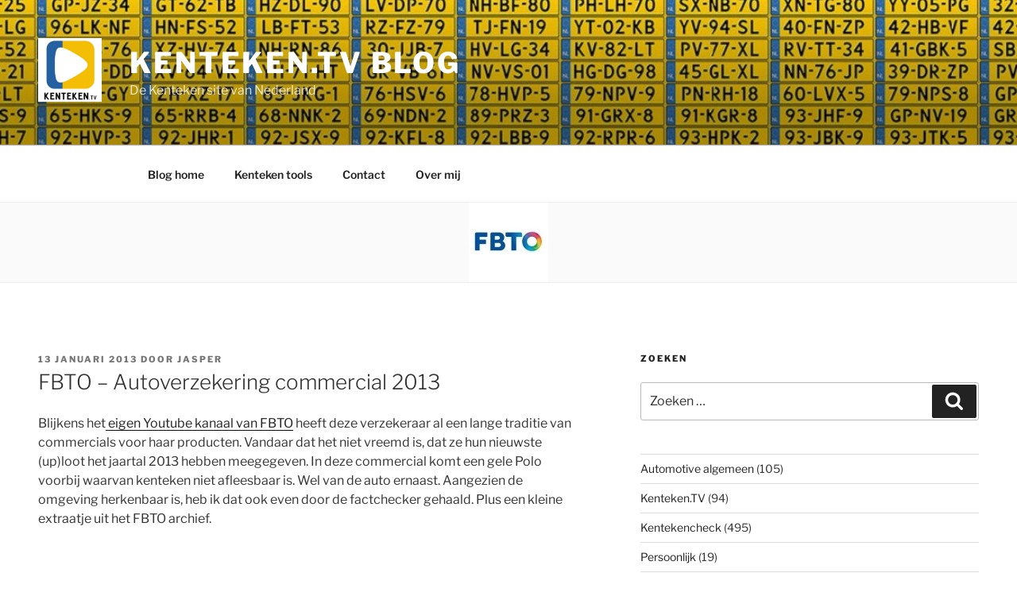

--- FILE ---
content_type: text/html; charset=utf-8
request_url: https://www.google.com/recaptcha/api2/aframe
body_size: 266
content:
<!DOCTYPE HTML><html><head><meta http-equiv="content-type" content="text/html; charset=UTF-8"></head><body><script nonce="Tp7HVhcuVxnl1s0IxMajyQ">/** Anti-fraud and anti-abuse applications only. See google.com/recaptcha */ try{var clients={'sodar':'https://pagead2.googlesyndication.com/pagead/sodar?'};window.addEventListener("message",function(a){try{if(a.source===window.parent){var b=JSON.parse(a.data);var c=clients[b['id']];if(c){var d=document.createElement('img');d.src=c+b['params']+'&rc='+(localStorage.getItem("rc::a")?sessionStorage.getItem("rc::b"):"");window.document.body.appendChild(d);sessionStorage.setItem("rc::e",parseInt(sessionStorage.getItem("rc::e")||0)+1);localStorage.setItem("rc::h",'1769520707669');}}}catch(b){}});window.parent.postMessage("_grecaptcha_ready", "*");}catch(b){}</script></body></html>